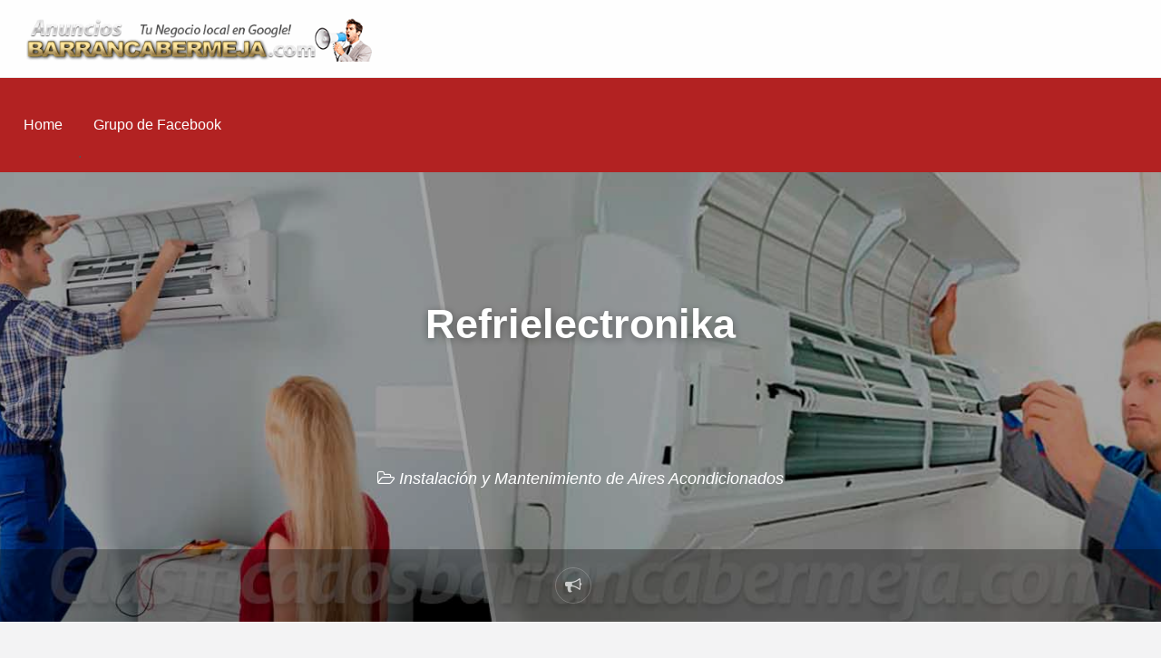

--- FILE ---
content_type: text/css
request_url: https://www.anunciosbarrancabermeja.com/wp-content/litespeed/ucss/ea52dc224357aebc612d5bd50567d559.css?ver=0cf55
body_size: 5169
content:
.aligncenter{clear:both}.screen-reader-text{border:0;-webkit-clip-path:inset(50%);padding:0;word-wrap:normal!important}.screen-reader-text:focus{-webkit-clip-path:none}html{font-family:sans-serif;-ms-text-size-adjust:100%;-webkit-text-size-adjust:100%;font-size:100%;box-sizing:border-box}body{padding:0;margin:0;font-family:"Lato",sans-serif;font-weight:400;line-height:1.5;color:#565656;background:#f3f3f4;-webkit-font-smoothing:antialiased;-moz-osx-font-smoothing:grayscale}.menu.vertical>li,article,aside,footer,header,main,nav,section{display:block}a{background-color:transparent;color:#2199e8;text-decoration:none}a:active,a:hover{outline:0}a,small,strong{line-height:inherit}strong{font-weight:700}h1{font-size:2em}small{font-size:80%}img{border:0;max-width:100%;height:auto;-ms-interpolation-mode:bicubic;display:inline-block;vertical-align:middle}hr{box-sizing:content-box;max-width:75rem;height:0;border-right:0;border-top:0;border-bottom:1px solid #cacaca;border-left:0;margin:1.25rem auto;clear:both}button,input{color:inherit}button,input,select,textarea{font:inherit;margin:0}a,button{cursor:pointer}button{overflow:visible}button,select{text-transform:none}button::-moz-focus-inner,input::-moz-focus-inner{border:0;padding:0}input{line-height:normal}textarea{overflow:auto;height:auto;min-height:50px}table{border-collapse:collapse;border-spacing:0;width:100%;margin-bottom:1rem;border-radius:4px}*,::after,::before{box-sizing:inherit}button,select{-webkit-appearance:none;-moz-appearance:none;border-radius:4px}select{width:100%;height:2.4375rem;border:1px solid #cacaca;margin:0 0 1rem;font-size:1rem;font-family:inherit;line-height:normal;background-image:url("data:image/svg+xml;utf8,<svg xmlns='http://www.w3.org/2000/svg' version='1.1' width='32' height='24' viewBox='0 0 32 24'><polygon points='0,0 32,0 16,24' style='fill: rgb%28138, 138, 138%29'></polygon></svg>");background-size:9px 6px;background-position:right -1rem center;background-origin:content-box;background-repeat:no-repeat;padding:.5rem 1.5rem .5rem .5rem}button{background:0 0;padding:0;border:0;line-height:1}.row{max-width:75rem}.row::after,.row::before{content:" ";display:table}.row::after{clear:both}.row .row{margin-left:-.625rem;margin-right:-.625rem}@media screen and (min-width:40em){.row .row{margin-left:-.9375rem;margin-right:-.9375rem}}.row.expanded{max-width:none}.row,.row.expanded .row{margin-left:auto;margin-right:auto}.column,.columns{width:100%;float:left;padding-left:.625rem;padding-right:.625rem}@media screen and (min-width:40em){.column,.columns{padding-left:.9375rem;padding-right:.9375rem}}.column:last-child:not(:first-child),.columns:last-child:not(:first-child){float:right}.column.row.row,.row.row.columns{float:none}.row .column.row.row,.row .row.row.columns{padding-left:0;padding-right:0;margin-left:0;margin-right:0}@media screen and (min-width:40em){.medium-4{width:33.3333333333%}}@media screen and (min-width:48em){.m-large-5{width:41.6666666667%}.m-large-7{width:58.3333333333%}}@media screen and (min-width:64em){.large-4{width:33.3333333333%}.large-8{width:66.6666666667%}}blockquote,div,form,li,p,td,ul{margin:0;padding:0}h1,h2,h3{padding:0}h1,h2,h3,p{text-rendering:optimizeLegibility}p{font-size:inherit;line-height:1.6;margin-bottom:1rem}i{font-style:italic;line-height:inherit}h1,h2,h3{font-weight:400;font-style:normal;color:inherit;margin:0;margin-bottom:.5rem;line-height:1.4}h3 small{color:#cacaca;line-height:0}h1{font-size:1.5rem}h2{font-size:1.25rem}h3{font-size:1.1875rem}@media screen and (min-width:40em){h1{font-size:2.25rem}h2{font-size:1.875rem}h3{font-size:1.5rem}}a:focus,a:hover{color:#1585cf}a img{border:0}blockquote,ul{line-height:1.6}ul{margin-bottom:1rem;list-style-position:outside;list-style-type:disc;margin-left:1.25rem}li{font-size:inherit}blockquote{margin:0 0 1rem;padding:.5625rem 1.25rem 0 1.1875rem;border-left:1px solid #cacaca;color:#8a8a8a}.text-center{text-align:center}@media print{*{background:0 0!important;color:#000!important;box-shadow:none!important;text-shadow:none!important}a,a:visited{text-decoration:underline}a[href]:after{content:" ("attr(href)")"}a[href^="#"]:after{content:""}blockquote{border:1px solid #afafaf}blockquote,img,tr{page-break-inside:avoid}img{max-width:100%!important}@page{margin:.5cm}h2,h3,p{orphans:3;widows:3}h2,h3{page-break-after:avoid}}[type=email],[type=text],[type=url],textarea{display:block;box-sizing:border-box;width:100%;height:2.4375rem;padding:.5rem;margin:0 0 1rem;font-family:inherit;font-size:1rem;border-radius:4px;transition:box-shadow .5s,border-color .25s ease-in-out;-webkit-appearance:none;-moz-appearance:none}[type=email]:focus,[type=text]:focus,[type=url]:focus,textarea:focus{outline:0;box-shadow:0 0 5px #cacaca;transition:box-shadow .5s,border-color .25s ease-in-out}textarea{max-width:100%}textarea[rows]{height:auto}input:disabled,select:disabled,textarea:disabled{background-color:#e6e6e6;cursor:default}[type=button],[type=submit]{border-radius:4px;-webkit-appearance:none;-moz-appearance:none}label{display:block;margin:0;font-size:.875rem;font-weight:400;line-height:1.8;color:#0a0a0a}@media screen and (min-width:0\0 ){select{background-image:url([data-uri])}}select::-ms-expand{display:none}.is-invalid-input:not(:focus){background-color:rgba(236,88,64,.1);border-color:#ec5840}.button{display:inline-block;text-align:center;line-height:1;cursor:pointer;-webkit-appearance:none;transition:background-color .25s ease-out,color .25s ease-out;vertical-align:middle;border:1px solid transparent;border-radius:4px;padding:.85em 1em;margin:0 0 1rem;font-size:.9rem;background-color:#2199e8;color:#fefefe}.button:focus,.button:hover{background-color:#1583cc;color:#fefefe}.breadcrumbs{list-style:none;margin:0 0 1rem}.breadcrumbs::after,.breadcrumbs::before{content:" ";display:table}.breadcrumbs::after{clear:both}.breadcrumbs li{float:left;color:#0a0a0a;font-size:.6875rem;cursor:default;text-transform:uppercase}.breadcrumbs li:not(:last-child)::after{color:#cacaca;content:"/";margin:0 .75rem;position:relative;top:1px;opacity:1}.breadcrumbs a{color:#2199e8}.breadcrumbs a:hover{text-decoration:underline}.close-button{position:absolute;color:#8a8a8a;right:1rem;top:.5rem;font-size:2em;line-height:1;cursor:pointer}.close-button:focus,.close-button:hover{color:#0a0a0a}.menu{margin:0;list-style-type:none}.menu>li{display:table-cell}.menu>li>a{display:block;padding:.7rem 1rem;line-height:1}.menu a{margin-bottom:0}@media screen and (min-width:40em){.menu.medium-horizontal>li{display:table-cell}}.label,.menu-icon{display:inline-block}.menu-icon,.menu>li{vertical-align:middle}.menu-icon{position:relative;cursor:pointer;width:20px;height:16px}.menu-icon::after{content:"";position:absolute;display:block;width:100%;height:2px;background:#fefefe;top:0;left:0;box-shadow:0 7px 0#fefefe,0 14px 0#fefefe}.menu-icon:hover::after{background:#cacaca;box-shadow:0 7px 0#cacaca,0 14px 0#cacaca}.label{padding:.33333rem .5rem;font-size:.8rem;line-height:1;white-space:nowrap;cursor:default;border-radius:4px;background:#2199e8}body,html{height:100%;font-size:1.0625rem}.off-canvas-wrapper{width:100%;overflow-x:hidden;position:relative;backface-visibility:hidden;-webkit-overflow-scrolling:auto}.off-canvas-wrapper-inner{position:relative;width:100%;min-height:100%;transition:transform .5s ease}.off-canvas-wrapper-inner::after,.off-canvas-wrapper-inner::before{content:" ";display:table}.off-canvas-wrapper-inner::after{clear:both}.off-canvas-content{min-height:100%;background:#f3f3f4;transition:transform .5s ease;backface-visibility:hidden;z-index:1;padding-bottom:.1px;box-shadow:0 0 10px rgba(10,10,10,.5)}.off-canvas{position:absolute;background:#e6e6e6;z-index:-1;max-height:100%;overflow-y:auto;transform:translateX(0)}.off-canvas.position-left{left:-250px;top:0;width:250px}.off-canvas.position-right{right:-250px;top:0;width:250px}.reveal{display:none;z-index:1000000;padding:1rem;border:1px solid #cacaca;background-color:#fefefe;border-radius:4px;position:relative;top:100px;margin-left:auto;margin-right:auto;overflow-y:auto}@media screen and (min-width:40em){.reveal{min-height:0}}.reveal .columns{min-width:0}.reveal>:last-child{margin-bottom:0}@media screen and (min-width:40em){.reveal{width:600px;max-width:75rem}}.reveal.full{top:0;left:0;width:100%;height:100%;height:100vh;min-height:100vh;max-width:none;margin-left:0;border:0;border-radius:0}@media screen and (max-width:39.9375em){.reveal{top:0;left:0;width:100%;height:100%;height:100vh;min-height:100vh;max-width:none;margin-left:0;border:0;border-radius:0}}tbody{border:1px solid #f1f1f1;background-color:#fefefe}tbody td{padding:.5rem .625rem .625rem}.title-bar{background:#0a0a0a;padding:.5rem}.title-bar::after,.title-bar::before{content:" ";display:table}.title-bar::after{clear:both}.title-bar .menu-icon{margin-left:.25rem;margin-right:.25rem}.title-bar-left{float:left}.title-bar-right{float:right;text-align:right}.title-bar-title{font-weight:700;vertical-align:middle;display:inline-block}.top-bar{padding:.5rem}.top-bar::after,.top-bar::before{content:" ";display:table}.top-bar::after{clear:both}.top-bar,.top-bar ul{background-color:#e6e6e6}.top-bar .top-bar-left{width:100%}@media screen and (min-width:40em){.top-bar .top-bar-left{width:auto}}.top-bar-left{float:left}@font-face{font-display:swap;font-family:"slick";src:url(/wp-content/themes/classipress/assets/js/lib/slick/fonts/slick.eot);src:url(/wp-content/themes/classipress/assets/js/lib/slick/fonts/slick.eot?#iefix)format("embedded-opentype"),url(/wp-content/themes/classipress/assets/js/lib/slick/fonts/slick.woff)format("woff"),url(/wp-content/themes/classipress/assets/js/lib/slick/fonts/slick.ttf)format("truetype"),url(/wp-content/themes/classipress/assets/js/lib/slick/fonts/slick.svg#slick)format("svg");font-weight:400;font-style:normal}@font-face{font-display:swap;font-family:"FontAwesome";src:url(/wp-content/themes/classipress/theme-framework/lib/font-awesome/fonts/fontawesome-webfont.eot?v=4.7.0);src:url(/wp-content/themes/classipress/theme-framework/lib/font-awesome/fonts/fontawesome-webfont.eot?#iefix&v=4.7.0)format("embedded-opentype"),url(/wp-content/themes/classipress/theme-framework/lib/font-awesome/fonts/fontawesome-webfont.woff2?v=4.7.0)format("woff2"),url(/wp-content/themes/classipress/theme-framework/lib/font-awesome/fonts/fontawesome-webfont.woff?v=4.7.0)format("woff"),url(/wp-content/themes/classipress/theme-framework/lib/font-awesome/fonts/fontawesome-webfont.ttf?v=4.7.0)format("truetype"),url(/wp-content/themes/classipress/theme-framework/lib/font-awesome/fonts/fontawesome-webfont.svg?v=4.7.0#fontawesomeregular)format("svg");font-weight:400;font-style:normal}.fa{display:inline-block;font:14px/1 FontAwesome;font-size:inherit;text-rendering:auto;-webkit-font-smoothing:antialiased;-moz-osx-font-smoothing:grayscale}.fa-home:before{content:""}.fa-tags:before{content:""}.fa-map-marker:before{content:""}.fa-facebook:before{content:""}.fa-bullhorn:before{content:""}.fa-folder-open-o:before{content:""}.fa-calendar-o:before{content:""}.fa-hourglass-o:before{content:""}.fa-id-card-o:before{content:""}[type=email],[type=text],[type=url],textarea{color:#565656;box-shadow:inset 0 1px 1px rgba(0,0,0,.125);background-color:#f3f3f4;border:0}[type=email]:focus,[type=text]:focus,[type=url]:focus,textarea:focus{box-shadow:inset 0 1px 1px rgba(0,0,0,.125);background-color:#e6e6e6;border:0}.reveal,[type=submit],button:focus{outline:0}.h1,.h3{font-family:"Lato",sans-serif;font-weight:400;font-style:normal;color:inherit;text-rendering:optimizeLegibility;margin-top:0;margin-bottom:.5rem;line-height:1.4}.h1{font-size:1.5rem}.h3{font-size:1.1875rem}@media screen and (min-width:40em){.h1{font-size:2.25rem}.h3{font-size:1.5rem}}.spinner{margin:0 auto;width:50px;height:30px;text-align:center;font-size:10px}.theme-red a{color:#b22222}.theme-red a:focus,.theme-red a:hover{color:#9d1e1e}.theme-red .button{background-color:#b22222;color:#fefefe}.theme-red .button:focus,.theme-red .button:hover,input[type=submit]:focus,input[type=submit]:hover{background-color:#9d1e1e;color:#fefefe}.theme-red .breadcrumbs a{color:#b22222}.theme-red #top-bar-secondary{background-color:#b22222}.theme-red #top-bar-secondary #menu-header>.menu-item>a{color:#fefefe}select{color:#565656;background-color:#f3f3f4;border-color:#f3f3f4;box-shadow:inset 0 1px 1px rgba(0,0,0,.125);outline:0}#content{background:#f3f3f4}.content-area{margin-top:1.5em}@media screen and (min-width:40em){.content-area{margin-top:4em}}.content-wrap{margin-bottom:2.5em;border:0!important;overflow:hidden}.content-wrap,.widget{background-color:#fff;border-radius:4px;box-shadow:0 0 0 1px rgba(0,0,0,.03),0 1px 1px 0 rgba(0,0,0,.05),0 2px 5px 0 rgba(0,0,0,.05)}@media screen and (min-width:40em){.content-wrap,.widget{margin-bottom:3em}}.content-inner,.widget{padding:1.5em;overflow:hidden;border:0!important;word-break:break-word}@media screen and (min-width:64em){.content-inner,.widget{padding:2em}}.content-main,.widget{margin-bottom:2em}@media screen and (min-width:40em){.content-main,.widget{margin-bottom:2.5em}}@media screen and (min-width:64em){.content-main,.widget{margin-bottom:3em}}.listing-cover{background-color:#ccc;background-size:cover;background-position:center;background-repeat:no-repeat;position:relative;padding:2em 0 6em;color:#fff}@media screen and (min-width:40em){.listing-cover{padding:8em 0}}.listing-cover.has-image:after{content:" ";position:absolute;top:0;right:0;bottom:0;left:0;background:rgba(0,0,0,.35);z-index:5}.listing-cover a,.listing-cover a:focus,.listing-cover a:hover,.listing-cover.has-image,.title-bar-title a,.title-bar-title a:focus,.title-bar-title a:hover{color:#fff}.listing-cover .entry-header{color:#fff;position:relative;z-index:10}.listing-cover.has-image .entry-title{filter:drop-shadow(0 2px 5px rgba(0,0,0,.4))}.listing-cover .entry-title{font-weight:900;color:#fff;margin-bottom:1em}@media screen and (min-width:40em){.listing-cover .entry-title{line-height:1}}@media screen and (min-width:64em){.listing-cover .entry-title{font-size:2.5em}}h1,h2,h3{font-family:"Lato",sans-serif}.off-canvas.dark{background:#23282d;color:#fff}.off-canvas.dark li a{color:#fff;border:0}.off-canvas .close-button{z-index:20}.mobile-hr{margin-left:-100px;padding:10px;border-bottom:solid 1px #444;margin-bottom:10px}.off-canvas li.title{padding:.7rem 1rem;text-transform:uppercase;letter-spacing:-1px;font-size:14px;margin-top:5px;color:#b4b9be}.title-bar{display:none;background:#23282d;color:#fff}.header #top-bar-primary{border-bottom:1px solid #eaeaea;background:#fefefe}.header #first-top-bar{background-color:#fefefe;font-size:1rem;padding:0}.header .primary-header-wrap{width:100%;height:auto}.header .site-branding{float:left;vertical-align:middle;text-align:left;padding-right:1rem}.header .custom-logo-link{display:inline-block;margin-right:10px}.header .custom-logo-link img{max-height:50px;width:auto}.header .site-title{margin:0;clear:none;display:inline-block;text-align:left;vertical-align:middle;font-family:"Sanchez"}.header .site-description{margin:.125em 0 0;font-size:14px}.header .top-bar-left{vertical-align:middle;display:flex;flex-flow:row wrap;align-items:center}@media screen and (max-width:39.9375em){header .top-bar{display:none}}.header .primary-header-wrap{display:flex;flex-flow:row wrap;align-items:center;justify-content:space-between}.header .primary-header-wrap .site-branding{flex:0 0 auto;min-height:0;min-width:0}.header .primary-header-wrap .top-bar-left{flex:0 0 auto;min-height:0;min-width:0;width:100%}.header .primary-header-wrap .site-branding{width:auto}.header .primary-header-wrap .top-bar-left{justify-content:space-around}@media screen and (min-width:40em){.header .primary-header-wrap .top-bar-left{order:2}}@media screen and (min-width:64em){.header .primary-header-wrap .top-bar-left{flex:1 1 0;width:auto;order:1}}.custom-header-media:after{content:" ";position:absolute;top:0;right:0;bottom:0;left:0;background:rgba(0,0,0,.35)}body:not(.has-header-image):not(.has-header-video) .custom-header-media{display:none}#footer,.site-footer a{color:rgba(255,255,255,.7)}#footer{background-color:#313131;padding:2.8125rem 0;font-size:1rem}.site-footer a{transition:all .25s ease-out,color .25s ease-out}.site-footer a:active,.site-footer a:focus,.site-footer a:hover{color:#fff;text-decoration:none}#footer ul{list-style:none}.footer-top .widget-title{font-size:1.125rem;color:#fff}#footer .divider{margin-top:30px;margin-bottom:30px;border-bottom:1px solid rgba(255,255,255,.1)}.footer-bottom{text-align:center}.footer-bottom .social-media{margin-bottom:15px}.footer-bottom .social-media li .fa{display:inline-block;width:32px;height:32px;border-radius:50%;background-clip:padding-box;background:rgba(0,0,0,.1);line-height:32px;transition:all .25s ease-out,color .25s ease-out;font-size:16px}.footer-bottom .social-media li .fa:hover{background:rgba(0,0,0,.2);color:#fff}.footer-bottom .copyright{color:rgba(255,255,255,.4);font-size:.8rem}input[type=submit]{display:inline-block;text-align:center;line-height:1;cursor:pointer;-webkit-appearance:none;transition:background-color .25s ease-out,color .25s ease-out;vertical-align:middle;border:1px solid transparent;border-radius:4px;padding:.85em 1em;margin:0 0 1rem;font-size:.9rem;background-color:#b22222;color:#fefefe}@media screen and (min-width:40em){.content-area #breadcrumb{margin-top:-2.1875rem}}.label,.label a{background:#f5f5f5;color:#777}.aligncenter{display:block;margin:5px auto}.screen-reader-text{clip:rect(1px,1px,1px,1px);clip-path:inset(50%);position:absolute!important;height:1px;width:1px;margin:-1px;overflow:hidden}.screen-reader-text:focus{background-color:#f1f1f1;border-radius:3px;box-shadow:0 0 2px 2px rgba(0,0,0,.6);clip:auto!important;clip-path:none;color:#21759b;display:block;font-size:14px;font-size:.875rem;font-weight:700;height:auto;left:5px;line-height:normal;padding:15px 23px 14px;text-decoration:none;top:5px;width:auto;z-index:100000}.top-bar ul{background:0 0;z-index:999;font-size:.9125rem}.top-bar li.menu-item a{color:#8a8a8a}.top-bar li.menu-item a:focus,.top-bar li.menu-item a:hover{color:#565656;text-decoration:none}.widget{hyphens:auto;word-wrap:break-word}.widget .widget-title{margin:0 0 1em;line-height:1.2em;font-size:1.5rem}.widget .button{margin:1.25rem 0 0}.widget ul{margin:0;list-style:none}.widget li{padding:.25rem 0}#sidebar .widget ul li a{color:inherit}#sidebar .widget ul li a:active,#sidebar .widget ul li a:focus,#sidebar .widget ul li a:hover{color:#8a8a8a;text-decoration:none}.widget>:last-child{margin-bottom:0}.widget_cp_widget_listing_content footer.entry-footer{margin-top:2rem}.listing-photos-modal{background-color:#565656;border-color:#565656}.listing-photos-modal .listing-photos-modal-content{height:100%;max-height:100%}.listing-photos-modal .close-button:focus,.listing-photos-modal .close-button:hover{color:#fff}.listing-photos-modal .close-button,.listing-photos-modal .listing-carousel-header,.listing-photos-modal .slide-caption{color:#dadada}.listing-photos-modal .listing-carousel-header{display:block}table.listing-photo-grid{margin-bottom:0;border-collapse:initial}table.listing-photo-grid td{vertical-align:top;background-color:#565656}.listing-photo-grid a:active,.listing-photo-grid a:focus,.listing-photo-grid a:hover{opacity:.7!important;color:#fff}.listing-photo-grid a{transition:all .4s ease;opacity:1;cursor:pointer}.listing-photo-grid-main{width:80%;padding:0;border-right:5px solid #fff}.listing-map{height:300px;margin-bottom:1em;background-color:#e5e3df}#sidebar .listing-map{height:250px}.entry-header .entry-meta-sub{font-style:italic}@media screen and (max-width:39.9375em){.entry-header .entry-meta-sub{font-size:14px}}.entry-footer .post-tags{color:#afafaf}.hero-listing-bar{background-color:rgba(0,0,0,.3);position:absolute;bottom:0;left:0;right:0;z-index:10;padding-bottom:15px;padding-top:15px}@media screen and (min-width:40em){.hero-listing-bar{padding-bottom:20px;padding-top:20px}}.entry-location li{font-size:.9em;margin-bottom:.5em}.entry-location i.fa{color:#777;margin-right:5px}.listing-address i.fa{float:left;margin:6px 8px 0 0}.listing-address .listing-address-wrap{overflow:hidden;display:block}#reports_modal_form{padding-top:50px}#reports_modal_form .reports_message{display:none}.hero-listing-bar .listing-icon{width:40px;height:40px;display:inline-flex;align-items:center;justify-content:center;border:1px solid rgba(255,255,255,.3);margin-right:1rem;border-radius:100%;opacity:.7;transition:background-color .25s ease-out,color .25s ease-out}.hero-listing-bar .listing-icon:hover{background:#fff;opacity:1}.hero-listing-bar .listing-icon:hover i.fa{color:#565656}.post-tags .label{margin:0 3px 3px 0;background:#f5f5f5}.post-tags .label a:active,.post-tags .label a:focus,.post-tags .label a:hover{color:#565656}.comment-form{padding-top:1.5em}.comment-form .button,.comment-form .form-submit{margin-bottom:0}#comments h3{font-size:1.5rem;margin:0}.text-small{font-size:.875rem}.text-muted{color:#818a91!important}.list-inline{list-style:none;padding-left:0;margin-bottom:0;margin-left:0}.list-inline>li{display:inline-block;padding-right:5px;padding-left:5px}.header .site-description,.header .site-title{clip:rect(1px,1px,1px,1px);position:absolute}.addtoany_content{clear:both;margin:16px auto}.addtoany_list{display:inline;line-height:16px}.addtoany_list a,.widget .addtoany_list a{border:0;box-shadow:none;display:inline-block;font-size:16px;padding:0 4px;vertical-align:middle}.addtoany_list.a2a_kit_size_32 a{font-size:32px}.addtoany_list a:hover,.widget .addtoany_list a:hover{background:0 0;border:0;box-shadow:none}